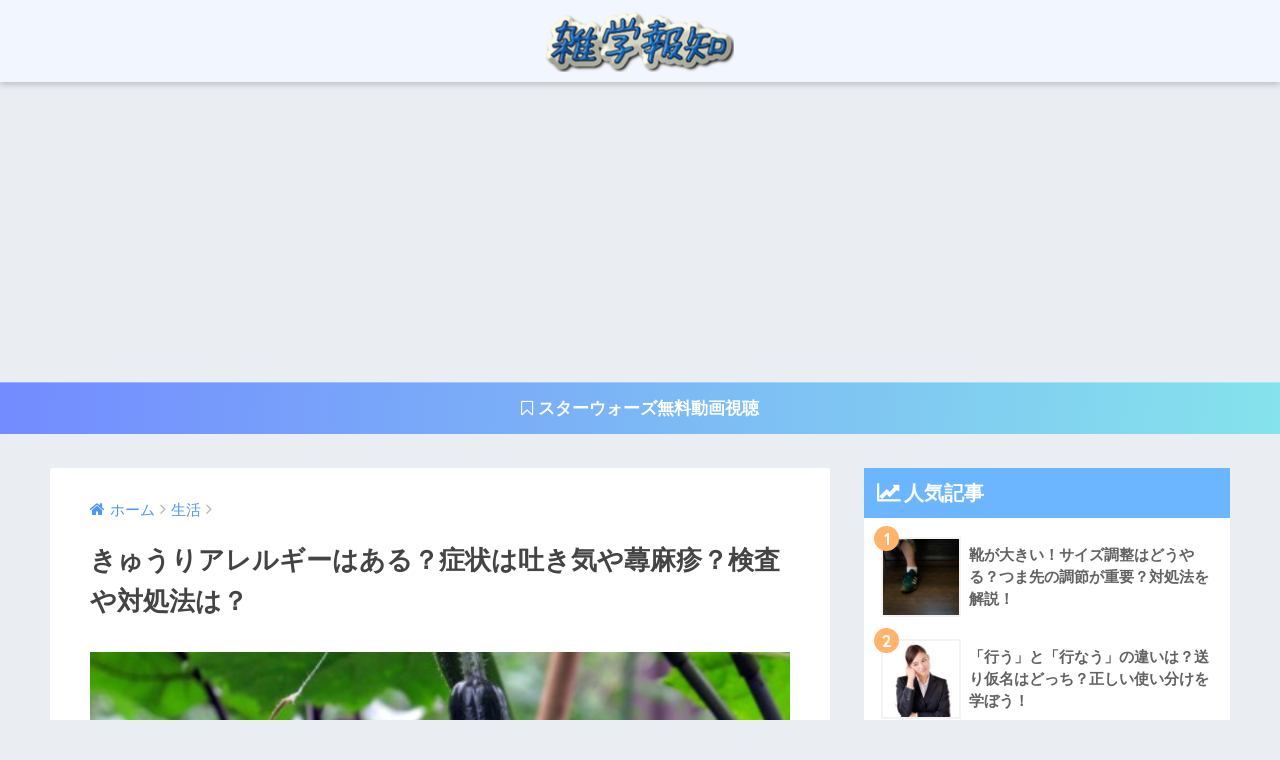

--- FILE ---
content_type: text/html; charset=UTF-8
request_url: https://binan-hochi.org/post-997-997
body_size: 10650
content:
<!doctype html> <!--[if lt IE 7]><html lang="ja" class="no-js lt-ie9 lt-ie8 lt-ie7"><![endif]--> <!--[if (IE 7)&!(IEMobile)]><html lang="ja" class="no-js lt-ie9 lt-ie8"><![endif]--> <!--[if (IE 8)&!(IEMobile)]><html lang="ja" class="no-js lt-ie9"><![endif]--> <!--[if gt IE 8]><!--><html lang="ja" class="no-js"><!--<![endif]--><head><meta charset="utf-8"><meta http-equiv="X-UA-Compatible" content="IE=edge"><meta name="HandheldFriendly" content="True"><meta name="MobileOptimized" content="320"><meta name="viewport" content="width=device-width, initial-scale=1 ,viewport-fit=cover"/><meta name="msapplication-TileColor" content="#6bb6ff"><meta name="theme-color" content="#6bb6ff"><link rel="pingback" href="https://binan-hochi.org/xmlrpc.php"><link type="text/css" media="all" href="https://binan-hochi.org/wp-content/cache/autoptimize/css/autoptimize_84a3608df1dc6e845b723ea8d8a300b4.css" rel="stylesheet" /><title>きゅうりアレルギーはある？症状は吐き気や蕁麻疹？検査や対処法は？ | 雑学報知</title><link rel='dns-prefetch' href='//ajax.googleapis.com' /><link rel='dns-prefetch' href='//fonts.googleapis.com' /><link rel='dns-prefetch' href='//s.w.org' /><link rel="alternate" type="application/rss+xml" title="雑学報知 &raquo; フィード" href="https://binan-hochi.org/feed" /><link rel="alternate" type="application/rss+xml" title="雑学報知 &raquo; コメントフィード" href="https://binan-hochi.org/comments/feed" /> <script type="text/javascript">window._wpemojiSettings = {"baseUrl":"https:\/\/s.w.org\/images\/core\/emoji\/11\/72x72\/","ext":".png","svgUrl":"https:\/\/s.w.org\/images\/core\/emoji\/11\/svg\/","svgExt":".svg","source":{"concatemoji":"https:\/\/binan-hochi.org\/wp-includes\/js\/wp-emoji-release.min.js"}};
			!function(e,a,t){var n,r,o,i=a.createElement("canvas"),p=i.getContext&&i.getContext("2d");function s(e,t){var a=String.fromCharCode;p.clearRect(0,0,i.width,i.height),p.fillText(a.apply(this,e),0,0);e=i.toDataURL();return p.clearRect(0,0,i.width,i.height),p.fillText(a.apply(this,t),0,0),e===i.toDataURL()}function c(e){var t=a.createElement("script");t.src=e,t.defer=t.type="text/javascript",a.getElementsByTagName("head")[0].appendChild(t)}for(o=Array("flag","emoji"),t.supports={everything:!0,everythingExceptFlag:!0},r=0;r<o.length;r++)t.supports[o[r]]=function(e){if(!p||!p.fillText)return!1;switch(p.textBaseline="top",p.font="600 32px Arial",e){case"flag":return s([55356,56826,55356,56819],[55356,56826,8203,55356,56819])?!1:!s([55356,57332,56128,56423,56128,56418,56128,56421,56128,56430,56128,56423,56128,56447],[55356,57332,8203,56128,56423,8203,56128,56418,8203,56128,56421,8203,56128,56430,8203,56128,56423,8203,56128,56447]);case"emoji":return!s([55358,56760,9792,65039],[55358,56760,8203,9792,65039])}return!1}(o[r]),t.supports.everything=t.supports.everything&&t.supports[o[r]],"flag"!==o[r]&&(t.supports.everythingExceptFlag=t.supports.everythingExceptFlag&&t.supports[o[r]]);t.supports.everythingExceptFlag=t.supports.everythingExceptFlag&&!t.supports.flag,t.DOMReady=!1,t.readyCallback=function(){t.DOMReady=!0},t.supports.everything||(n=function(){t.readyCallback()},a.addEventListener?(a.addEventListener("DOMContentLoaded",n,!1),e.addEventListener("load",n,!1)):(e.attachEvent("onload",n),a.attachEvent("onreadystatechange",function(){"complete"===a.readyState&&t.readyCallback()})),(n=t.source||{}).concatemoji?c(n.concatemoji):n.wpemoji&&n.twemoji&&(c(n.twemoji),c(n.wpemoji)))}(window,document,window._wpemojiSettings);</script> <link rel='stylesheet' id='sng-googlefonts-css'  href='//fonts.googleapis.com/css?family=Quicksand%3A500%2C700' type='text/css' media='all' /> <script type='text/javascript' src='https://ajax.googleapis.com/ajax/libs/jquery/2.2.4/jquery.min.js'></script> <link rel='https://api.w.org/' href='https://binan-hochi.org/wp-json/' /><link rel="EditURI" type="application/rsd+xml" title="RSD" href="https://binan-hochi.org/xmlrpc.php?rsd" /><link rel="canonical" href="https://binan-hochi.org/post-997-997" /><link rel='shortlink' href='https://binan-hochi.org/?p=997' /><link rel="alternate" type="application/json+oembed" href="https://binan-hochi.org/wp-json/oembed/1.0/embed?url=https%3A%2F%2Fbinan-hochi.org%2Fpost-997-997" /><link rel="alternate" type="text/xml+oembed" href="https://binan-hochi.org/wp-json/oembed/1.0/embed?url=https%3A%2F%2Fbinan-hochi.org%2Fpost-997-997&#038;format=xml" /><meta property="og:title" content="きゅうりアレルギーはある？症状は吐き気や蕁麻疹？検査や対処法は？" /><meta property="og:description" content="サンドイッチ、サラダ、冷やし中華など、考えてみると毎日のように食べている野菜、きゅうり。 そんなきゅうりにもアレルギーがあるってご存知でしたか？ 自分がアレルギーということを自覚していない人意外に多いようです。 &amp;nbs ... " /><meta property="og:type" content="article" /><meta property="og:url" content="https://binan-hochi.org/post-997-997" /><meta property="og:image" content="https://binan-hochi.org/wp-content/uploads/2015/06/24.jpg" /><meta property="og:site_name" content="雑学報知" /><meta name="twitter:card" content="summary_large_image" /> <script>(function(i,s,o,g,r,a,m){i['GoogleAnalyticsObject']=r;i[r]=i[r]||function(){
  (i[r].q=i[r].q||[]).push(arguments)},i[r].l=1*new Date();a=s.createElement(o),
  m=s.getElementsByTagName(o)[0];a.async=1;a.src=g;m.parentNode.insertBefore(a,m)
  })(window,document,'script','//www.google-analytics.com/analytics.js','ga');
  ga('create', 'UA-52971705-4', 'auto');
  ga('send', 'pageview');</script> <link rel="icon" href="https://binan-hochi.org/wp-content/uploads/2016/01/cropped-193-32x32.jpg" sizes="32x32" /><link rel="icon" href="https://binan-hochi.org/wp-content/uploads/2016/01/cropped-193-192x192.jpg" sizes="192x192" /><link rel="apple-touch-icon-precomposed" href="https://binan-hochi.org/wp-content/uploads/2016/01/cropped-193-180x180.jpg" /><meta name="msapplication-TileImage" content="https://binan-hochi.org/wp-content/uploads/2016/01/cropped-193-270x270.jpg" /></head><body class="post-template-default single single-post postid-997 single-format-standard"><div id="container"><header class="header header--center"><div id="inner-header" class="wrap cf"><p id="logo" class="h1 dfont"> <a href="https://binan-hochi.org"><img src="https://binan-hochi.org/wp-content/uploads/2018/08/zatsugaku-hochi-logo-e1534081848622.png" alt="雑学報知"></a></p></div></header><div class="header-info"><a href="https://binan-hochi.org/post-2254-2254"><i class="fa fa-bookmark-o" aria-hidden="true"></i> スターウォーズ無料動画視聴 </a></div><div id="content"><div id="inner-content" class="wrap cf"><main id="main" class="m-all t-2of3 d-5of7 cf"><article id="entry" class="cf post-997 post type-post status-publish format-standard has-post-thumbnail category-14"><header class="article-header entry-header"><nav id="breadcrumb"><ul itemscope itemtype="http://schema.org/BreadcrumbList"><li itemprop="itemListElement" itemscope itemtype="http://schema.org/ListItem"><a href="https://binan-hochi.org" itemprop="item"><span itemprop="name">ホーム</span></a><meta itemprop="position" content="1" /></li><li itemprop="itemListElement" itemscope itemtype="http://schema.org/ListItem"><a href="https://binan-hochi.org/category/%e7%94%9f%e6%b4%bb" itemprop="item"><span itemprop="name">生活</span></a><meta itemprop="position" content="2" /></li></ul></nav><h1 class="entry-title single-title">きゅうりアレルギーはある？症状は吐き気や蕁麻疹？検査や対処法は？</h1><p class="entry-meta vcard dfont"></p><p class="post-thumbnail"><img src="https://binan-hochi.org/wp-content/plugins/lazy-load/images/1x1.trans.gif" data-lazy-src="https://binan-hochi.org/wp-content/uploads/2015/06/24.jpg" width="481" height="360" class="attachment-large size-large wp-post-image" alt srcset="https://binan-hochi.org/wp-content/uploads/2015/06/24.jpg 481w, https://binan-hochi.org/wp-content/uploads/2015/06/24-300x225.jpg 300w" sizes="(max-width: 481px) 100vw, 481px"><noscript><img width="481" height="360" src="https://binan-hochi.org/wp-content/uploads/2015/06/24.jpg" class="attachment-large size-large wp-post-image" alt="" srcset="https://binan-hochi.org/wp-content/uploads/2015/06/24.jpg 481w, https://binan-hochi.org/wp-content/uploads/2015/06/24-300x225.jpg 300w" sizes="(max-width: 481px) 100vw, 481px" /></noscript></p> <input type="checkbox" id="fab"> <label class="fab-btn extended-fab main-c" for="fab"><i class="fa fa-share-alt"></i></label> <label class="fab__close-cover" for="fab"></label><div id="fab__contents"><div class="fab__contents-main dfont"> <label class="close" for="fab"><span></span></label><p class="fab__contents_title">SHARE</p><div class="fab__contents_img" style="background-image: url(https://binan-hochi.org/wp-content/uploads/2015/06/24-481x300.jpg);"></div><div class="sns-btn"><ul><li class="tw sns-btn__item"> <a href="http://twitter.com/share?url=https%3A%2F%2Fbinan-hochi.org%2Fpost-997-997&text=%E3%81%8D%E3%82%85%E3%81%86%E3%82%8A%E3%82%A2%E3%83%AC%E3%83%AB%E3%82%AE%E3%83%BC%E3%81%AF%E3%81%82%E3%82%8B%EF%BC%9F%E7%97%87%E7%8A%B6%E3%81%AF%E5%90%90%E3%81%8D%E6%B0%97%E3%82%84%E8%95%81%E9%BA%BB%E7%96%B9%EF%BC%9F%E6%A4%9C%E6%9F%BB%E3%82%84%E5%AF%BE%E5%87%A6%E6%B3%95%E3%81%AF%EF%BC%9F%EF%BD%9C%E9%9B%91%E5%AD%A6%E5%A0%B1%E7%9F%A5" target="_blank" rel="nofollow"> <i class="fa fa-twitter"></i> <span class="share_txt">ツイート</span> </a></li><li class="fb sns-btn__item"> <a href="http://www.facebook.com/share.php?u=https%3A%2F%2Fbinan-hochi.org%2Fpost-997-997&t=%E3%81%8D%E3%82%85%E3%81%86%E3%82%8A%E3%82%A2%E3%83%AC%E3%83%AB%E3%82%AE%E3%83%BC%E3%81%AF%E3%81%82%E3%82%8B%EF%BC%9F%E7%97%87%E7%8A%B6%E3%81%AF%E5%90%90%E3%81%8D%E6%B0%97%E3%82%84%E8%95%81%E9%BA%BB%E7%96%B9%EF%BC%9F%E6%A4%9C%E6%9F%BB%E3%82%84%E5%AF%BE%E5%87%A6%E6%B3%95%E3%81%AF%EF%BC%9F%EF%BD%9C%E9%9B%91%E5%AD%A6%E5%A0%B1%E7%9F%A5" target="_blank" rel="nofollow"> <i class="fa fa-facebook"></i> <span class="share_txt">シェア</span> </a></li><li class="hatebu sns-btn__item"> <a href="http://b.hatena.ne.jp/add?mode=confirm&url=https%3A%2F%2Fbinan-hochi.org%2Fpost-997-997"  onclick="javascript:window.open(this.href, '', 'menubar=no,toolbar=no,resizable=yes,scrollbars=yes,height=400,width=510');return false;" target="_blank" rel="nofollow"> <i class="fa fa-hatebu"></i> <span class="share_txt">はてブ</span> </a></li><li class="gplus sns-btn__item"> <a href="https://plus.google.com/share?url=https%3A%2F%2Fbinan-hochi.org%2Fpost-997-997" target="_blank" rel="nofollow"> <i class="fa fa-google-plus" aria-hidden="true"></i> <span class="share_txt">Google+</span> </a></li><li class="pkt sns-btn__item"> <a href="http://getpocket.com/edit?url=https%3A%2F%2Fbinan-hochi.org%2Fpost-997-997&title=%E3%81%8D%E3%82%85%E3%81%86%E3%82%8A%E3%82%A2%E3%83%AC%E3%83%AB%E3%82%AE%E3%83%BC%E3%81%AF%E3%81%82%E3%82%8B%EF%BC%9F%E7%97%87%E7%8A%B6%E3%81%AF%E5%90%90%E3%81%8D%E6%B0%97%E3%82%84%E8%95%81%E9%BA%BB%E7%96%B9%EF%BC%9F%E6%A4%9C%E6%9F%BB%E3%82%84%E5%AF%BE%E5%87%A6%E6%B3%95%E3%81%AF%EF%BC%9F%EF%BD%9C%E9%9B%91%E5%AD%A6%E5%A0%B1%E7%9F%A5" target="_blank" rel="nofollow"> <i class="fa fa-get-pocket"></i> <span class="share_txt">Pocket</span> </a></li><li class="line sns-btn__item"> <a href="http://line.me/R/msg/text/?https%3A%2F%2Fbinan-hochi.org%2Fpost-997-997%0D%0A%E3%81%8D%E3%82%85%E3%81%86%E3%82%8A%E3%82%A2%E3%83%AC%E3%83%AB%E3%82%AE%E3%83%BC%E3%81%AF%E3%81%82%E3%82%8B%EF%BC%9F%E7%97%87%E7%8A%B6%E3%81%AF%E5%90%90%E3%81%8D%E6%B0%97%E3%82%84%E8%95%81%E9%BA%BB%E7%96%B9%EF%BC%9F%E6%A4%9C%E6%9F%BB%E3%82%84%E5%AF%BE%E5%87%A6%E6%B3%95%E3%81%AF%EF%BC%9F%EF%BD%9C%E9%9B%91%E5%AD%A6%E5%A0%B1%E7%9F%A5" target="_blank" rel="nofollow"> <i class="fa fa-comment"></i> <span class="share_txt dfont">LINE</span> </a></li></ul></div></div></div></header><section class="entry-content cf"><p>サンドイッチ、サラダ、冷やし中華など、考えてみると毎日のように食べている野菜、きゅうり。</p><p>そんな<strong><span style="color: #ff0000;">きゅうり</span>にもアレルギーがある</strong>ってご存知でしたか？</p><p>自分がアレルギーということを自覚していない人意外に多いようです。</p><p>&nbsp;</p><p><span id="more-997"></span></p><p>&nbsp;</p><div class="widget_text sponsored"><div class="textwidget custom-html-widget"><script async src="//pagead2.googlesyndication.com/pagead/js/adsbygoogle.js"></script> <ins class="adsbygoogle"
 style="display:block; text-align:center;"
 data-ad-layout="in-article"
 data-ad-format="fluid"
 data-ad-client="ca-pub-7798807912313217"
 data-ad-slot="2204740525"></ins> <script>(adsbygoogle = window.adsbygoogle || []).push({});</script></div></div><div id="toc_container" class="no_bullets"><p class="toc_title">目次</p><ul class="toc_list"><li><a href="#i"><span class="toc_number toc_depth_1">1</span> それ、きゅうりアレルギーかも！</a></li><li><a href="#i-2"><span class="toc_number toc_depth_1">2</span> きゅうりアレルギーが起きるしくみ</a></li><li><a href="#i-3"><span class="toc_number toc_depth_1">3</span> きゅうりアレルギーの可能性がある場合は</a></li><li><a href="#i-4"><span class="toc_number toc_depth_1">4</span> きゅうりアレルギーと診断されたら</a></li><li><a href="#i-5"><span class="toc_number toc_depth_1">5</span> 他にもこんなに！アレルギーを起こす植物</a></li></ul></div><h2><span id="i"><strong>それ、きゅうりアレルギーかも！</strong></span></h2><p><strong> <a href="https://binan-hochi.org/wp-content/uploads/2015/06/https-www.pakutaso.com-assets_c-2015-06-OOK85_kusyami20150314132526-thumb-1000xauto-18238.jpg"><img src="https://binan-hochi.org/wp-content/plugins/lazy-load/images/1x1.trans.gif" data-lazy-src="https://binan-hochi.org/wp-content/uploads/2015/06/https-www.pakutaso.com-assets_c-2015-06-OOK85_kusyami20150314132526-thumb-1000xauto-18238-300x224.jpg" class="aligncenter size-medium wp-image-998" alt="https---www.pakutaso.com-assets_c-2015-06-OOK85_kusyami20150314132526-thumb-1000xauto-18238" width="300" height="224" srcset="https://binan-hochi.org/wp-content/uploads/2015/06/https-www.pakutaso.com-assets_c-2015-06-OOK85_kusyami20150314132526-thumb-1000xauto-18238-300x224.jpg 300w, https://binan-hochi.org/wp-content/uploads/2015/06/https-www.pakutaso.com-assets_c-2015-06-OOK85_kusyami20150314132526-thumb-1000xauto-18238-768x573.jpg 768w, https://binan-hochi.org/wp-content/uploads/2015/06/https-www.pakutaso.com-assets_c-2015-06-OOK85_kusyami20150314132526-thumb-1000xauto-18238.jpg 900w" sizes="(max-width: 300px) 100vw, 300px"><noscript><img class="aligncenter size-medium wp-image-998" src="https://binan-hochi.org/wp-content/uploads/2015/06/https-www.pakutaso.com-assets_c-2015-06-OOK85_kusyami20150314132526-thumb-1000xauto-18238-300x224.jpg" alt="https---www.pakutaso.com-assets_c-2015-06-OOK85_kusyami20150314132526-thumb-1000xauto-18238" width="300" height="224" srcset="https://binan-hochi.org/wp-content/uploads/2015/06/https-www.pakutaso.com-assets_c-2015-06-OOK85_kusyami20150314132526-thumb-1000xauto-18238-300x224.jpg 300w, https://binan-hochi.org/wp-content/uploads/2015/06/https-www.pakutaso.com-assets_c-2015-06-OOK85_kusyami20150314132526-thumb-1000xauto-18238-768x573.jpg 768w, https://binan-hochi.org/wp-content/uploads/2015/06/https-www.pakutaso.com-assets_c-2015-06-OOK85_kusyami20150314132526-thumb-1000xauto-18238.jpg 900w" sizes="(max-width: 300px) 100vw, 300px" /></noscript></a></strong></p><p><strong>きゅうりはほぼ水分</strong>、という感じでクセのない野菜のため、まさかアレルギーなんて・・・と、気づかれにくいのですが、<span style="color: #ff0000;">きゅうりにもアレルギーはあります</span>。</p><p>ここに、きゅうりアレルギーの症状の一例をご紹介します。</p><p>きゅうりを食べた後（およそ15分以内）にこんな症状が起きる、という人は要注意です。</p><p>&nbsp;</p><ul><li><strong>口の中がかゆい</strong></li><li><strong>のどがイガイガする</strong></li><li><strong>おなかをこわす</strong></li><li><strong>胃が痛くなる</strong></li><li><strong>顔にきゅうりパックをしたら赤く腫れた</strong></li><li><strong>唇が腫れる</strong></li><li><strong>ぜんそく症状が強まる</strong></li></ul><p>&nbsp;</p><p>これらだけでなくアレルギー症状というのは十人十色です。</p><p>きゅうりを食べて急に体に異常を感じたら、アレルギーを疑ってもいいでしょう。</p><p>&nbsp;</p><h2><span id="i-2"><strong>きゅうりアレルギーが起きるしくみ</strong></span></h2><p><strong> <a href="https://binan-hochi.org/wp-content/uploads/2015/06/22.jpg"><img src="https://binan-hochi.org/wp-content/plugins/lazy-load/images/1x1.trans.gif" data-lazy-src="https://binan-hochi.org/wp-content/uploads/2015/06/22-300x200.jpg" class="aligncenter size-medium wp-image-999" alt="22" width="300" height="200" srcset="https://binan-hochi.org/wp-content/uploads/2015/06/22-300x200.jpg 300w, https://binan-hochi.org/wp-content/uploads/2015/06/22.jpg 481w" sizes="(max-width: 300px) 100vw, 300px"><noscript><img class="aligncenter size-medium wp-image-999" src="https://binan-hochi.org/wp-content/uploads/2015/06/22-300x200.jpg" alt="22" width="300" height="200" srcset="https://binan-hochi.org/wp-content/uploads/2015/06/22-300x200.jpg 300w, https://binan-hochi.org/wp-content/uploads/2015/06/22.jpg 481w" sizes="(max-width: 300px) 100vw, 300px" /></noscript></a></strong></p><p>まさか、あんなに害のなさそうな<strong>きゅうり</strong>が悪さをしていたなんて・・・と、驚かれた方も多いことでしょう。</p><p>次に、きゅうりを食べただけで、なぜこんな症状が起こるのかご説明します。</p><p>&nbsp;</p><p>果物や野菜の中には、<strong>花粉症の原因物質と同じものが含まれている</strong>場合があります。</p><p>そのため、それらを食べると<span style="color: #ff0000;">体が花粉と勘違いして、アレルギー症状が出る</span>という仕組みです。</p><p>&nbsp;</p><p>きゅうりだけでなく様々な食品が原因になるため、総称して「<strong><span style="color: #ff0000;">口腔アレルギー症候群</span></strong>」とよばれます。</p><p>もともと<strong>花粉症の方、ぜんそくの方、離乳食中の赤ちゃん</strong>は特に注意が必要です。</p><p>&nbsp;</p><center><script async src="//pagead2.googlesyndication.com/pagead/js/adsbygoogle.js"></script> <ins class="adsbygoogle"
 style="display:block; text-align:center;"
 data-ad-layout="in-article"
 data-ad-format="fluid"
 data-ad-client="ca-pub-7798807912313217"
 data-ad-slot="2204740525"></ins> <script>(adsbygoogle = window.adsbygoogle || []).push({});</script></center><p>&nbsp;</p><h2><span id="i-3"><strong>きゅうりアレルギーの可能性がある場合は</strong></span></h2><p><a href="https://binan-hochi.org/wp-content/uploads/2015/06/23.jpg"><img src="https://binan-hochi.org/wp-content/plugins/lazy-load/images/1x1.trans.gif" data-lazy-src="https://binan-hochi.org/wp-content/uploads/2015/06/23-300x199.jpg" class="aligncenter size-medium wp-image-1001" alt="23" width="300" height="199" srcset="https://binan-hochi.org/wp-content/uploads/2015/06/23-300x199.jpg 300w, https://binan-hochi.org/wp-content/uploads/2015/06/23.jpg 481w" sizes="(max-width: 300px) 100vw, 300px"><noscript><img class="aligncenter size-medium wp-image-1001" src="https://binan-hochi.org/wp-content/uploads/2015/06/23-300x199.jpg" alt="23" width="300" height="199" srcset="https://binan-hochi.org/wp-content/uploads/2015/06/23-300x199.jpg 300w, https://binan-hochi.org/wp-content/uploads/2015/06/23.jpg 481w" sizes="(max-width: 300px) 100vw, 300px" /></noscript></a></p><p>きゅうりアレルギーが疑わしい場合は、<strong>皮膚科やアレルギー科</strong>に行って、<span style="color: #ff0000;">血液検査や皮膚テストで調べてもらいましょう</span>。</p><p>&nbsp;</p><p>通常のアレルギー検査をおこなう場合もありますが、きゅうりアレルギーに対しては「<strong>遅延型フードアレルギー（igG検査）</strong>」という検査が主流です。</p><p>&nbsp;</p><p>この検査は自費診療扱いになるため、<span style="color: #ff0000;">保険が適用できません</span>。</p><p>病院によって変動はありますが、<strong>検査費用はだいたい25,000～30,000円程度</strong>と思ってください。</p><p>&nbsp;</p><h2><span id="i-4"><strong>きゅうりアレルギーと診断されたら</strong></span></h2><p><strong> <a href="https://binan-hochi.org/wp-content/uploads/2015/06/https-www.pakutaso.com-assets_c-2015-06-AL001-onakagagu-20140830-thumb-1000xauto-17438.jpg"><img src="https://binan-hochi.org/wp-content/plugins/lazy-load/images/1x1.trans.gif" data-lazy-src="https://binan-hochi.org/wp-content/uploads/2015/06/https-www.pakutaso.com-assets_c-2015-06-AL001-onakagagu-20140830-thumb-1000xauto-17438-300x200.jpg" class="aligncenter size-medium wp-image-1004" alt="https---www.pakutaso.com-assets_c-2015-06-AL001-onakagagu-20140830-thumb-1000xauto-17438" width="300" height="200" srcset="https://binan-hochi.org/wp-content/uploads/2015/06/https-www.pakutaso.com-assets_c-2015-06-AL001-onakagagu-20140830-thumb-1000xauto-17438-300x200.jpg 300w, https://binan-hochi.org/wp-content/uploads/2015/06/https-www.pakutaso.com-assets_c-2015-06-AL001-onakagagu-20140830-thumb-1000xauto-17438-768x512.jpg 768w, https://binan-hochi.org/wp-content/uploads/2015/06/https-www.pakutaso.com-assets_c-2015-06-AL001-onakagagu-20140830-thumb-1000xauto-17438.jpg 900w" sizes="(max-width: 300px) 100vw, 300px"><noscript><img class="aligncenter size-medium wp-image-1004" src="https://binan-hochi.org/wp-content/uploads/2015/06/https-www.pakutaso.com-assets_c-2015-06-AL001-onakagagu-20140830-thumb-1000xauto-17438-300x200.jpg" alt="https---www.pakutaso.com-assets_c-2015-06-AL001-onakagagu-20140830-thumb-1000xauto-17438" width="300" height="200" srcset="https://binan-hochi.org/wp-content/uploads/2015/06/https-www.pakutaso.com-assets_c-2015-06-AL001-onakagagu-20140830-thumb-1000xauto-17438-300x200.jpg 300w, https://binan-hochi.org/wp-content/uploads/2015/06/https-www.pakutaso.com-assets_c-2015-06-AL001-onakagagu-20140830-thumb-1000xauto-17438-768x512.jpg 768w, https://binan-hochi.org/wp-content/uploads/2015/06/https-www.pakutaso.com-assets_c-2015-06-AL001-onakagagu-20140830-thumb-1000xauto-17438.jpg 900w" sizes="(max-width: 300px) 100vw, 300px" /></noscript></a></strong></p><p>病院では薬を処方されてアレルギー症状をやわらげますが、残念ながら<span style="color: #ff0000;">根本治療にはなりません</span>。</p><p>原因となる食べ物がわかった場合には、<span style="color: #ff0000;">その摂取を控えるほうがよい</span>でしょう。</p><p>&nbsp;</p><p>悲しいことに、「<strong>きゅうりが好きなのにアレルギー</strong>」という人も多いんですよね。</p><p>それでも食べたいという方は、おなかをこわしたり、顔を腫らしてまできゅうりを食べたいかどうかを考えてみてください。</p><p>&nbsp;</p><p>また、きゅうりにアレルギーが出る人は、スイカやメロンなど、同じウリ科の植物にもアレルギーが出る場合があります。</p><p>&nbsp;</p><h2><span id="i-5"><strong>他にもこんなに！アレルギーを起こす植物</strong></span></h2><p><a href="https://binan-hochi.org/wp-content/uploads/2015/06/21.jpg"><img src="https://binan-hochi.org/wp-content/plugins/lazy-load/images/1x1.trans.gif" data-lazy-src="https://binan-hochi.org/wp-content/uploads/2015/06/21-300x225.jpg" class="aligncenter size-medium wp-image-1003" alt="21" width="300" height="225" srcset="https://binan-hochi.org/wp-content/uploads/2015/06/21-300x225.jpg 300w, https://binan-hochi.org/wp-content/uploads/2015/06/21.jpg 481w" sizes="(max-width: 300px) 100vw, 300px"><noscript><img class="aligncenter size-medium wp-image-1003" src="https://binan-hochi.org/wp-content/uploads/2015/06/21-300x225.jpg" alt="21" width="300" height="225" srcset="https://binan-hochi.org/wp-content/uploads/2015/06/21-300x225.jpg 300w, https://binan-hochi.org/wp-content/uploads/2015/06/21.jpg 481w" sizes="(max-width: 300px) 100vw, 300px" /></noscript></a></p><p>ここまできゅうりアレルギーについて述べてきましたが、<strong>他にもアレルギーを起こす植物はこんなにあります</strong>。</p><p>とてもここには書ききれませんが、代表的なものをご紹介します。</p><p>ちなみに、筆者はマンゴーで口がかぶれて皮膚科に行ったことがあります。</p><p>&nbsp;</p><ul><li><strong>バラ科</strong>　りんご、いちご、なし、もも、すもも、プラム、さくらんぼ、アーモンド、梅、</li><li><strong>セリ科</strong>　セロリ、にんじん、パセリ</li><li><strong>ウリ科</strong>　メロン、スイカ、カボチャ、きゅうり、ズッキーニ</li><li><strong>ミカン科</strong>　オレンジ、レモン、グレープフルーツ</li><li><strong>バショウ科</strong>　バナナ</li><li><strong>マタタビ科</strong>　キウイフルーツ</li><li><strong>ユリ科</strong>　にんにく</li><li><strong>ナス科</strong>　トマト、じゃがいも、なす、ピーマン、唐辛子、ししとう</li></ul><p>&nbsp;</p><p>よっぽど強い症状が起きない限り、まさかアレルギーだなんて気づかないですよね。</p><p>でも、アレルギー物質を取りこみ続けることは、決して体によくありません。</p><p>これを読んで思い当たるところがある方は、ぜひ調べてみてください。</p><p>&nbsp;</p></section><footer class="article-footer"><aside><div class="footer-contents"><div class="sns-btn sns-dif normal-sns"> <span class="sns-btn__title dfont">SHARE</span><ul><li class="tw sns-btn__item"> <a href="http://twitter.com/share?url=https%3A%2F%2Fbinan-hochi.org%2Fpost-997-997&text=%E3%81%8D%E3%82%85%E3%81%86%E3%82%8A%E3%82%A2%E3%83%AC%E3%83%AB%E3%82%AE%E3%83%BC%E3%81%AF%E3%81%82%E3%82%8B%EF%BC%9F%E7%97%87%E7%8A%B6%E3%81%AF%E5%90%90%E3%81%8D%E6%B0%97%E3%82%84%E8%95%81%E9%BA%BB%E7%96%B9%EF%BC%9F%E6%A4%9C%E6%9F%BB%E3%82%84%E5%AF%BE%E5%87%A6%E6%B3%95%E3%81%AF%EF%BC%9F%EF%BD%9C%E9%9B%91%E5%AD%A6%E5%A0%B1%E7%9F%A5" target="_blank" rel="nofollow"> <i class="fa fa-twitter"></i> <span class="share_txt">ツイート</span> </a></li><li class="fb sns-btn__item"> <a href="http://www.facebook.com/share.php?u=https%3A%2F%2Fbinan-hochi.org%2Fpost-997-997&t=%E3%81%8D%E3%82%85%E3%81%86%E3%82%8A%E3%82%A2%E3%83%AC%E3%83%AB%E3%82%AE%E3%83%BC%E3%81%AF%E3%81%82%E3%82%8B%EF%BC%9F%E7%97%87%E7%8A%B6%E3%81%AF%E5%90%90%E3%81%8D%E6%B0%97%E3%82%84%E8%95%81%E9%BA%BB%E7%96%B9%EF%BC%9F%E6%A4%9C%E6%9F%BB%E3%82%84%E5%AF%BE%E5%87%A6%E6%B3%95%E3%81%AF%EF%BC%9F%EF%BD%9C%E9%9B%91%E5%AD%A6%E5%A0%B1%E7%9F%A5" target="_blank" rel="nofollow"> <i class="fa fa-facebook"></i> <span class="share_txt">シェア</span> </a></li><li class="hatebu sns-btn__item"> <a href="http://b.hatena.ne.jp/add?mode=confirm&url=https%3A%2F%2Fbinan-hochi.org%2Fpost-997-997"  onclick="javascript:window.open(this.href, '', 'menubar=no,toolbar=no,resizable=yes,scrollbars=yes,height=400,width=510');return false;" target="_blank" rel="nofollow"> <i class="fa fa-hatebu"></i> <span class="share_txt">はてブ</span> </a></li><li class="pkt sns-btn__item"> <a href="http://getpocket.com/edit?url=https%3A%2F%2Fbinan-hochi.org%2Fpost-997-997&title=%E3%81%8D%E3%82%85%E3%81%86%E3%82%8A%E3%82%A2%E3%83%AC%E3%83%AB%E3%82%AE%E3%83%BC%E3%81%AF%E3%81%82%E3%82%8B%EF%BC%9F%E7%97%87%E7%8A%B6%E3%81%AF%E5%90%90%E3%81%8D%E6%B0%97%E3%82%84%E8%95%81%E9%BA%BB%E7%96%B9%EF%BC%9F%E6%A4%9C%E6%9F%BB%E3%82%84%E5%AF%BE%E5%87%A6%E6%B3%95%E3%81%AF%EF%BC%9F%EF%BD%9C%E9%9B%91%E5%AD%A6%E5%A0%B1%E7%9F%A5" target="_blank" rel="nofollow"> <i class="fa fa-get-pocket"></i> <span class="share_txt">Pocket</span> </a></li><li class="line sns-btn__item"> <a href="http://line.me/R/msg/text/?https%3A%2F%2Fbinan-hochi.org%2Fpost-997-997%0D%0A%E3%81%8D%E3%82%85%E3%81%86%E3%82%8A%E3%82%A2%E3%83%AC%E3%83%AB%E3%82%AE%E3%83%BC%E3%81%AF%E3%81%82%E3%82%8B%EF%BC%9F%E7%97%87%E7%8A%B6%E3%81%AF%E5%90%90%E3%81%8D%E6%B0%97%E3%82%84%E8%95%81%E9%BA%BB%E7%96%B9%EF%BC%9F%E6%A4%9C%E6%9F%BB%E3%82%84%E5%AF%BE%E5%87%A6%E6%B3%95%E3%81%AF%EF%BC%9F%EF%BD%9C%E9%9B%91%E5%AD%A6%E5%A0%B1%E7%9F%A5" target="_blank" rel="nofollow"> <i class="fa fa-comment"></i> <span class="share_txt dfont">LINE</span> </a></li></ul></div><div class="footer-meta dfont"><p class="footer-meta_title">CATEGORY :</p><ul class="post-categories"><li><a href="https://binan-hochi.org/category/%e7%94%9f%e6%b4%bb" rel="category tag">生活</a></li></ul></div><h3 class="h-undeline related_title">読めば絶対に得する1記事</h3><div class="recommended cf"> <a href="https://binan-hochi.org/post-2254-2254"><figure><img src="https://binan-hochi.org/wp-content/plugins/lazy-load/images/1x1.trans.gif" data-lazy-src="https://binan-hochi.org/wp-content/uploads/2017/12/starwars-160x160.jpg" width="160" height="160" class="attachment-thumb-160 size-thumb-160 wp-post-image" alt srcset="https://binan-hochi.org/wp-content/uploads/2017/12/starwars-160x160.jpg 160w, https://binan-hochi.org/wp-content/uploads/2017/12/starwars-125x125.jpg 125w, https://binan-hochi.org/wp-content/uploads/2017/12/starwars-150x150.jpg 150w" sizes="(max-width: 160px) 100vw, 160px"><noscript><img width="160" height="160" src="https://binan-hochi.org/wp-content/uploads/2017/12/starwars-160x160.jpg" class="attachment-thumb-160 size-thumb-160 wp-post-image" alt="" srcset="https://binan-hochi.org/wp-content/uploads/2017/12/starwars-160x160.jpg 160w, https://binan-hochi.org/wp-content/uploads/2017/12/starwars-125x125.jpg 125w, https://binan-hochi.org/wp-content/uploads/2017/12/starwars-150x150.jpg 150w" sizes="(max-width: 160px) 100vw, 160px" /></noscript></figure><div>スターウォーズ動画はHulu,Netflixじゃダメ！dTVかU-NEXTで見よう！</div> </a></div><div id="related_ads"><h3 class="h-undeline related_title">関連する記事</h3><div class="textwidget custom-html-widget"><script async src="//pagead2.googlesyndication.com/pagead/js/adsbygoogle.js"></script> <ins class="adsbygoogle"
 style="display:block"
 data-ad-format="autorelaxed"
 data-ad-client="ca-pub-7798807912313217"
 data-ad-slot="6146913011"></ins> <script>(adsbygoogle = window.adsbygoogle || []).push({});</script></div></div></div></aside></footer> <script type="application/ld+json">{
      "@context": "http://schema.org",
      "@type": "Article",
      "mainEntityOfPage":"https://binan-hochi.org/post-997-997",
      "headline": "きゅうりアレルギーはある？症状は吐き気や蕁麻疹？検査や対処法は？",

      "image": {
      "@type": "ImageObject",
      "url": "https://binan-hochi.org/wp-content/uploads/2015/06/24.jpg",
      "width":481,
      "height":360      },

      "datePublished": "2015-06-27T02:02:49+0000",
      "dateModified": "2018-08-08T10:41:11+0000",
      "author": {
      "@type": "Person",
      "name": "jhfofeuwqw"
      },
      "publisher": {
      "@type": "Organization",
      "name": "雑学報知",
      "logo": {
      "@type": "ImageObject",
      "url": "https://binan-hochi.org/wp-content/uploads/2018/08/zatsugaku-hochi-logo.png"
      }
      },
      "description": "サンドイッチ、サラダ、冷やし中華など、考えてみると毎日のように食べている野菜、きゅうり。 そんなきゅうりにもアレルギーがあるってご存知でしたか？ 自分がアレルギーということを自覚していない人意外に多いようです。 &amp;nbs ... "
      }</script> </article><div class="prnx_box cf"> <a href="https://binan-hochi.org/post-855-855" class="prnx pr"><p><i class="fa fa-angle-left"></i> 前の記事</p><div class="prnx_tb"><figure><img src="https://binan-hochi.org/wp-content/plugins/lazy-load/images/1x1.trans.gif" data-lazy-src="https://binan-hochi.org/wp-content/uploads/2015/06/kazu96_kagaribi-thumb-autox600-17961-160x160.jpg" width="160" height="160" class="attachment-thumb-160 size-thumb-160 wp-post-image" alt srcset="https://binan-hochi.org/wp-content/uploads/2015/06/kazu96_kagaribi-thumb-autox600-17961-160x160.jpg 160w, https://binan-hochi.org/wp-content/uploads/2015/06/kazu96_kagaribi-thumb-autox600-17961-125x125.jpg 125w, https://binan-hochi.org/wp-content/uploads/2015/06/kazu96_kagaribi-thumb-autox600-17961-150x150.jpg 150w" sizes="(max-width: 160px) 100vw, 160px"><noscript><img width="160" height="160" src="https://binan-hochi.org/wp-content/uploads/2015/06/kazu96_kagaribi-thumb-autox600-17961-160x160.jpg" class="attachment-thumb-160 size-thumb-160 wp-post-image" alt="" srcset="https://binan-hochi.org/wp-content/uploads/2015/06/kazu96_kagaribi-thumb-autox600-17961-160x160.jpg 160w, https://binan-hochi.org/wp-content/uploads/2015/06/kazu96_kagaribi-thumb-autox600-17961-125x125.jpg 125w, https://binan-hochi.org/wp-content/uploads/2015/06/kazu96_kagaribi-thumb-autox600-17961-150x150.jpg 150w" sizes="(max-width: 160px) 100vw, 160px" /></noscript></figure> <span class="prev-next__text">キャンプファイヤーの出し物！ダンス、歌、ゲーム、遊び、レクはど…</span></div> </a> <a href="https://binan-hochi.org/post-848-848" class="prnx nx"><p>次の記事 <i class="fa fa-angle-right"></i></p><div class="prnx_tb"> <span class="prev-next__text">キャンプファイヤーの流れや方法・やり方！意味や目的は何なの？</span><figure><img src="https://binan-hochi.org/wp-content/plugins/lazy-load/images/1x1.trans.gif" data-lazy-src="https://binan-hochi.org/wp-content/uploads/2015/06/ELL92_yorunotakibi-thumb-815xauto-15604-160x160.jpg" width="160" height="160" class="attachment-thumb-160 size-thumb-160 wp-post-image" alt srcset="https://binan-hochi.org/wp-content/uploads/2015/06/ELL92_yorunotakibi-thumb-815xauto-15604-160x160.jpg 160w, https://binan-hochi.org/wp-content/uploads/2015/06/ELL92_yorunotakibi-thumb-815xauto-15604-125x125.jpg 125w, https://binan-hochi.org/wp-content/uploads/2015/06/ELL92_yorunotakibi-thumb-815xauto-15604-150x150.jpg 150w" sizes="(max-width: 160px) 100vw, 160px"><noscript><img width="160" height="160" src="https://binan-hochi.org/wp-content/uploads/2015/06/ELL92_yorunotakibi-thumb-815xauto-15604-160x160.jpg" class="attachment-thumb-160 size-thumb-160 wp-post-image" alt="" srcset="https://binan-hochi.org/wp-content/uploads/2015/06/ELL92_yorunotakibi-thumb-815xauto-15604-160x160.jpg 160w, https://binan-hochi.org/wp-content/uploads/2015/06/ELL92_yorunotakibi-thumb-815xauto-15604-125x125.jpg 125w, https://binan-hochi.org/wp-content/uploads/2015/06/ELL92_yorunotakibi-thumb-815xauto-15604-150x150.jpg 150w" sizes="(max-width: 160px) 100vw, 160px" /></noscript></figure></div> </a></div></main><div id="sidebar1" class="sidebar m-all t-1of3 d-2of7 last-col cf" role="complementary"><aside><div class="insidesp"><div id="notfix"><div class="widget my_popular_posts"><h4 class="widgettitle dfont">人気記事</h4><ul class="my-widget show_num"><li><span class="rank dfont accent-bc">1</span><a href="https://binan-hochi.org/post-655-655"><figure class="my-widget__img"><img src="https://binan-hochi.org/wp-content/plugins/lazy-load/images/1x1.trans.gif" data-lazy-src="https://binan-hochi.org/wp-content/uploads/2015/06/a0001_009062-160x160.jpg" width="160" height="160" class="attachment-thumb-160 size-thumb-160 wp-post-image" alt srcset="https://binan-hochi.org/wp-content/uploads/2015/06/a0001_009062-160x160.jpg 160w, https://binan-hochi.org/wp-content/uploads/2015/06/a0001_009062-125x125.jpg 125w, https://binan-hochi.org/wp-content/uploads/2015/06/a0001_009062-150x150.jpg 150w" sizes="(max-width: 160px) 100vw, 160px"><noscript><img width="160" height="160" src="https://binan-hochi.org/wp-content/uploads/2015/06/a0001_009062-160x160.jpg" class="attachment-thumb-160 size-thumb-160 wp-post-image" alt="" srcset="https://binan-hochi.org/wp-content/uploads/2015/06/a0001_009062-160x160.jpg 160w, https://binan-hochi.org/wp-content/uploads/2015/06/a0001_009062-125x125.jpg 125w, https://binan-hochi.org/wp-content/uploads/2015/06/a0001_009062-150x150.jpg 150w" sizes="(max-width: 160px) 100vw, 160px" /></noscript></figure><div class="my-widget__text">靴が大きい！サイズ調整はどうやる？つま先の調節が重要？対処法を解説！</div> </a></li><li><span class="rank dfont accent-bc">2</span><a href="https://binan-hochi.org/post-1562-1562"><figure class="my-widget__img"><img src="https://binan-hochi.org/wp-content/plugins/lazy-load/images/1x1.trans.gif" data-lazy-src="https://binan-hochi.org/wp-content/uploads/2015/09/image13-160x160.jpg" width="160" height="160" class="attachment-thumb-160 size-thumb-160 wp-post-image" alt srcset="https://binan-hochi.org/wp-content/uploads/2015/09/image13-160x160.jpg 160w, https://binan-hochi.org/wp-content/uploads/2015/09/image13-125x125.jpg 125w, https://binan-hochi.org/wp-content/uploads/2015/09/image13-150x150.jpg 150w" sizes="(max-width: 160px) 100vw, 160px"><noscript><img width="160" height="160" src="https://binan-hochi.org/wp-content/uploads/2015/09/image13-160x160.jpg" class="attachment-thumb-160 size-thumb-160 wp-post-image" alt="" srcset="https://binan-hochi.org/wp-content/uploads/2015/09/image13-160x160.jpg 160w, https://binan-hochi.org/wp-content/uploads/2015/09/image13-125x125.jpg 125w, https://binan-hochi.org/wp-content/uploads/2015/09/image13-150x150.jpg 150w" sizes="(max-width: 160px) 100vw, 160px" /></noscript></figure><div class="my-widget__text">「行う」と「行なう」の違いは？送り仮名はどっち？正しい使い分けを学ぼう！</div> </a></li><li><span class="rank dfont accent-bc">3</span><a href="https://binan-hochi.org/post-1765-1765"><figure class="my-widget__img"><img src="https://binan-hochi.org/wp-content/plugins/lazy-load/images/1x1.trans.gif" data-lazy-src="https://binan-hochi.org/wp-content/uploads/2015/09/94-160x160.jpg" width="160" height="160" class="attachment-thumb-160 size-thumb-160 wp-post-image" alt srcset="https://binan-hochi.org/wp-content/uploads/2015/09/94-160x160.jpg 160w, https://binan-hochi.org/wp-content/uploads/2015/09/94-125x125.jpg 125w, https://binan-hochi.org/wp-content/uploads/2015/09/94-150x150.jpg 150w" sizes="(max-width: 160px) 100vw, 160px"><noscript><img width="160" height="160" src="https://binan-hochi.org/wp-content/uploads/2015/09/94-160x160.jpg" class="attachment-thumb-160 size-thumb-160 wp-post-image" alt="" srcset="https://binan-hochi.org/wp-content/uploads/2015/09/94-160x160.jpg 160w, https://binan-hochi.org/wp-content/uploads/2015/09/94-125x125.jpg 125w, https://binan-hochi.org/wp-content/uploads/2015/09/94-150x150.jpg 150w" sizes="(max-width: 160px) 100vw, 160px" /></noscript></figure><div class="my-widget__text">指パッチンのやり方のコツ！大きい音の鳴らし方は？</div> </a></li><li><span class="rank dfont accent-bc">4</span><a href="https://binan-hochi.org/post-1917-1917"><figure class="my-widget__img"><img src="https://binan-hochi.org/wp-content/plugins/lazy-load/images/1x1.trans.gif" data-lazy-src="https://binan-hochi.org/wp-content/uploads/2015/09/1c5c648e2b04e0e90bc7c1ee241f09b3_m-160x160.jpg" width="160" height="160" class="attachment-thumb-160 size-thumb-160 wp-post-image" alt srcset="https://binan-hochi.org/wp-content/uploads/2015/09/1c5c648e2b04e0e90bc7c1ee241f09b3_m-160x160.jpg 160w, https://binan-hochi.org/wp-content/uploads/2015/09/1c5c648e2b04e0e90bc7c1ee241f09b3_m-125x125.jpg 125w, https://binan-hochi.org/wp-content/uploads/2015/09/1c5c648e2b04e0e90bc7c1ee241f09b3_m-150x150.jpg 150w" sizes="(max-width: 160px) 100vw, 160px"><noscript><img width="160" height="160" src="https://binan-hochi.org/wp-content/uploads/2015/09/1c5c648e2b04e0e90bc7c1ee241f09b3_m-160x160.jpg" class="attachment-thumb-160 size-thumb-160 wp-post-image" alt="" srcset="https://binan-hochi.org/wp-content/uploads/2015/09/1c5c648e2b04e0e90bc7c1ee241f09b3_m-160x160.jpg 160w, https://binan-hochi.org/wp-content/uploads/2015/09/1c5c648e2b04e0e90bc7c1ee241f09b3_m-125x125.jpg 125w, https://binan-hochi.org/wp-content/uploads/2015/09/1c5c648e2b04e0e90bc7c1ee241f09b3_m-150x150.jpg 150w" sizes="(max-width: 160px) 100vw, 160px" /></noscript></figure><div class="my-widget__text">簡易書留の出し方(送り方)と日数！コンビニやポスト（切手）で送ることはできる？</div> </a></li><li><span class="rank dfont accent-bc">5</span><a href="https://binan-hochi.org/post-1750-1750"><figure class="my-widget__img"><img src="https://binan-hochi.org/wp-content/plugins/lazy-load/images/1x1.trans.gif" data-lazy-src="https://binan-hochi.org/wp-content/uploads/2015/09/116-160x160.jpg" width="160" height="160" class="attachment-thumb-160 size-thumb-160 wp-post-image" alt srcset="https://binan-hochi.org/wp-content/uploads/2015/09/116-160x160.jpg 160w, https://binan-hochi.org/wp-content/uploads/2015/09/116-125x125.jpg 125w, https://binan-hochi.org/wp-content/uploads/2015/09/116-150x150.jpg 150w" sizes="(max-width: 160px) 100vw, 160px"><noscript><img width="160" height="160" src="https://binan-hochi.org/wp-content/uploads/2015/09/116-160x160.jpg" class="attachment-thumb-160 size-thumb-160 wp-post-image" alt="" srcset="https://binan-hochi.org/wp-content/uploads/2015/09/116-160x160.jpg 160w, https://binan-hochi.org/wp-content/uploads/2015/09/116-125x125.jpg 125w, https://binan-hochi.org/wp-content/uploads/2015/09/116-150x150.jpg 150w" sizes="(max-width: 160px) 100vw, 160px" /></noscript></figure><div class="my-widget__text">へその下が痛い！原因は病気？腹痛？押すと痛い場合は？</div> </a></li></ul></div><div id="search-2" class="widget widget_search"><h4 class="widgettitle dfont">検索</h4><form role="search" method="get" id="searchform" class="searchform" action="https://binan-hochi.org/"><div> <input type="search" id="s" name="s" value="" /> <button type="submit" id="searchsubmit" ><i class="fa fa-search"></i></button></div></form></div><div id="custom_html-3" class="widget_text widget widget_custom_html"><div class="textwidget custom-html-widget"></div></div></div><div id="fixed_sidebar"><div id="custom_html-5" class="widget_text widget widget_custom_html"><div class="textwidget custom-html-widget"><center><script async src="//pagead2.googlesyndication.com/pagead/js/adsbygoogle.js"></script>  <ins class="adsbygoogle"
 style="display:block"
 data-ad-client="ca-pub-7798807912313217"
 data-ad-slot="3400480119"
 data-ad-format="auto"
 data-full-width-responsive="true"></ins> <script>(adsbygoogle = window.adsbygoogle || []).push({});</script></center></div></div></div></div></aside></div></div></div><footer class="footer"><div id="footer-menu"><div> <a class="footer-menu__btn dfont" href="https://binan-hochi.org/"><i class="fa fa-home fa-lg"></i> HOME</a></div><nav><div class="footer-links cf"><ul id="menu-%e3%83%a1%e3%83%8b%e3%83%a5%e3%83%bc%ef%bc%91" class="nav footer-nav cf"><li id="menu-item-7839" class="menu-item menu-item-type-post_type menu-item-object-page menu-item-7839"><a href="https://binan-hochi.org/page-162">運営者情報</a></li><li id="menu-item-7840" class="menu-item menu-item-type-post_type menu-item-object-page menu-item-7840"><a href="https://binan-hochi.org/sitemaps">サイトマップ</a></li><li id="menu-item-7841" class="menu-item menu-item-type-post_type menu-item-object-page menu-item-7841"><a href="https://binan-hochi.org/%e3%81%8a%e5%95%8f%e3%81%84%e5%90%88%e3%82%8f%e3%81%9b">お問い合わせ</a></li></ul></div></nav><p class="copyright dfont"> &copy; 2026						雑学報知						All rights reserved.</p></div></footer></div> <script type='text/javascript'>var wpcf7 = {"apiSettings":{"root":"https:\/\/binan-hochi.org\/wp-json\/contact-form-7\/v1","namespace":"contact-form-7\/v1"},"recaptcha":{"messages":{"empty":"\u3042\u306a\u305f\u304c\u30ed\u30dc\u30c3\u30c8\u3067\u306f\u306a\u3044\u3053\u3068\u3092\u8a3c\u660e\u3057\u3066\u304f\u3060\u3055\u3044\u3002"}},"cached":"1"};</script> <script type='text/javascript'>var tocplus = {"visibility_show":"\u8868\u793a","visibility_hide":"\u975e\u8868\u793a","width":"Auto"};</script> <script>$(function(){
     var fixed = $('#fixed_sidebar'),
         beforefix = $('#notfix'),
         main = $('#main'),
         beforefixTop = beforefix.offset().top;
         fixTop = fixed.offset().top,
         mainTop = main.offset().top,
     w = $(window);
     var adjust = function(){
       var fixHeight = fixed.outerHeight(true),
           fixWidth = fixed.outerWidth(false),
           beforefixHeight = beforefix.outerHeight(true),
           mainHeight = main.outerHeight(),
           winHeight = w.height(),
           winTop = w.scrollTop(),
           fixIdleBottom =  winHeight + (winTop - mainHeight - mainTop);
      if(fixTop + fixHeight < mainTop + mainHeight) {
        if(winTop + fixHeight > mainTop + mainHeight){
          fixed.removeClass('sidefixed');
          fixed.addClass('sideidled');
          fixed.css({'bottom':fixIdleBottom});
        } else if(winTop >= fixTop - 25){
          fixed.addClass('sidefixed');
          fixed.css({'width':fixWidth,'bottom':'auto'});
        } else {
          fixed.removeClass('sidefixed sideidled');
        }
      }
     }
     w.on('scroll', adjust);
});</script><script>$(document).ready(function() {
      $(window).scroll(function() {
        if ($(this).scrollTop() > 700) {
          $('.totop').fadeIn(300);
        } else {
          $('.totop').fadeOut(300);
        }
      });
      $('.totop').click(function(event) {
        event.preventDefault();
        $('html, body').animate({scrollTop: 0}, 300);
      })
    });</script> <a href="#" class="totop" rel="nofollow"><i class="fa fa-chevron-up"></i></a> <script type="text/javascript" defer src="https://binan-hochi.org/wp-content/cache/autoptimize/js/autoptimize_1e2112f52ad025f83c459e2d396a4c37.js"></script></body></html>

--- FILE ---
content_type: text/html; charset=utf-8
request_url: https://www.google.com/recaptcha/api2/aframe
body_size: 263
content:
<!DOCTYPE HTML><html><head><meta http-equiv="content-type" content="text/html; charset=UTF-8"></head><body><script nonce="t_mocid9NM3t7foBg1WdqQ">/** Anti-fraud and anti-abuse applications only. See google.com/recaptcha */ try{var clients={'sodar':'https://pagead2.googlesyndication.com/pagead/sodar?'};window.addEventListener("message",function(a){try{if(a.source===window.parent){var b=JSON.parse(a.data);var c=clients[b['id']];if(c){var d=document.createElement('img');d.src=c+b['params']+'&rc='+(localStorage.getItem("rc::a")?sessionStorage.getItem("rc::b"):"");window.document.body.appendChild(d);sessionStorage.setItem("rc::e",parseInt(sessionStorage.getItem("rc::e")||0)+1);localStorage.setItem("rc::h",'1769639076838');}}}catch(b){}});window.parent.postMessage("_grecaptcha_ready", "*");}catch(b){}</script></body></html>

--- FILE ---
content_type: text/plain
request_url: https://www.google-analytics.com/j/collect?v=1&_v=j102&a=1303557858&t=pageview&_s=1&dl=https%3A%2F%2Fbinan-hochi.org%2Fpost-997-997&ul=en-us%40posix&dt=%E3%81%8D%E3%82%85%E3%81%86%E3%82%8A%E3%82%A2%E3%83%AC%E3%83%AB%E3%82%AE%E3%83%BC%E3%81%AF%E3%81%82%E3%82%8B%EF%BC%9F%E7%97%87%E7%8A%B6%E3%81%AF%E5%90%90%E3%81%8D%E6%B0%97%E3%82%84%E8%95%81%E9%BA%BB%E7%96%B9%EF%BC%9F%E6%A4%9C%E6%9F%BB%E3%82%84%E5%AF%BE%E5%87%A6%E6%B3%95%E3%81%AF%EF%BC%9F%20%7C%20%E9%9B%91%E5%AD%A6%E5%A0%B1%E7%9F%A5&sr=1280x720&vp=1280x720&_u=IEBAAEABAAAAACAAI~&jid=1789943958&gjid=1201877953&cid=1481981213.1769639075&tid=UA-52971705-4&_gid=1689252602.1769639075&_r=1&_slc=1&z=1590369014
body_size: -450
content:
2,cG-V1RFVTDHF1